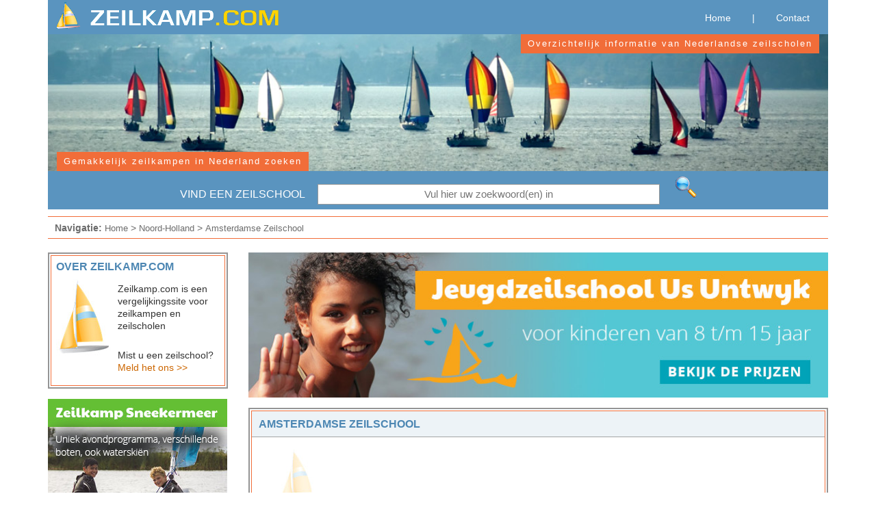

--- FILE ---
content_type: text/html; charset=UTF-8
request_url: https://www.zeilkamp.com/noord-holland/amsterdamse-zeilschool
body_size: 2183
content:
<!doctype html>
<html lang="nl">
<head>
    <meta charset="utf-8">
    <meta http-equiv="X-UA-Compatible" content="IE=edge,chrome=1">
    <meta name="description" content="Informatie van Amsterdamse Zeilschool te Noord-Holland vindt u hier op zeilkamp.com">
    <meta name="viewport" content="width=device-width, initial-scale=1">

    <base href="https://www.zeilkamp.com/">

    <title>Amsterdamse Zeilschool</title>

    <link rel="stylesheet" href="https://maxcdn.bootstrapcdn.com/bootstrap/3.3.7/css/bootstrap.min.css"
          integrity="sha384-BVYiiSIFeK1dGmJRAkycuHAHRg32OmUcww7on3RYdg4Va+PmSTsz/K68vbdEjh4u" crossorigin="anonymous">
    <link rel="stylesheet" href="css/main-v2019.css">
    <link rel="shortcut icon" href="favicon.ico">

        <!-- Global site tag (gtag.js) - Google Analytics -->
    <script async src="https://www.googletagmanager.com/gtag/js?id=G-KZ120ZE7ET"></script>
    <script>
        window.dataLayer = window.dataLayer || [];
        function gtag(){dataLayer.push(arguments);}
        gtag('js', new Date());
        gtag('config', 'G-KZ120ZE7ET');
    </script>

    <script type="text/javascript">
        var _gaq = _gaq || [];
        _gaq.push(['_setAccount', 'UA-29222035-1']);
        _gaq.push(['_trackPageview']);
        (function () {
            var ga = document.createElement('script');
            ga.type = 'text/javascript';
            ga.async = true;
            ga.src = ('https:' == document.location.protocol ? 'https://ssl' : 'http://www') + '.google-analytics.com/ga.js';
            var s = document.getElementsByTagName('script')[0];
            s.parentNode.insertBefore(ga, s);
        })();
    </script>
    </head>
<body class="">
<div class="container">
    <div class="logo clearfix">
        <a href="./"><img alt="Zeilkamp.com" class="img-responsive" src="images/logo-zeilkamp.gif"></a>

        <div class="topmenu">
            <a href="./">Home</a> | <a href="contact">Contact</a>
        </div>
    </div>

    <div class="foto">
        <div class="landenblok">Overzichtelijk informatie van Nederlandse zeilscholen</div>
        <div class="oranjeblok">Gemakkelijk zeilkampen in Nederland zoeken</div>
    </div>

    <div class="zoek">
        <form action="zoeken" method="get">
            VIND EEN ZEILSCHOOL
            <input class="txt" name="zoekwoorden" type="text" placeholder="Vul hier uw zoekwoord(en) in">
            <input class="btn zoek" type="submit" value="">
        </form>
    </div>

        <div class="kruimelpad">
        <strong>Navigatie:</strong>
        <a href="./">Home</a>
        &gt; <a href="noord-holland">Noord-Holland</a>
        &gt; <a href="noord-holland/amsterdamse-zeilschool">Amsterdamse Zeilschool</a>
    </div>

    <div class="row">
        <div class="col-md-3">
            <div class="row">
                <div class="col-sm-12">
                    <div class="overzeilkamp">
                        <div class="inline">
                            <div class="h1">OVER ZEILKAMP.COM</div>
                            <img alt="Zeilkamp.com" src="images/zeilboot.jpg">
                            <p>Zeilkamp.com is een vergelijkings&shy;site voor zeil&shy;kampen en zeilscholen</p>
                            <p>Mist u een zeilschool?<br><a href="contact">Meld het ons &gt;&gt;</a></p>
                        </div>
                    </div>
                </div>
                <div class="col-sm-6 col-md-12">
                    <div class="banner2">
                        <a href="https://www.zeilkamp.nl"><img alt="Zeilkamp Sneekermeer" src="/images/banners/banner-2.jpg"></a>
                    </div>
                </div>
                <div class="col-sm-6 col-md-12 hidden-xs">
                    <div class="banner3">
                        <a href="https://www.zeilkamp.nl"><img alt="Spetterende zeilvakanties" src="/images/banners/banner-3.jpg"></a>
                    </div>
                </div>
            </div>
        </div>
        <div class="col-md-9">
            <div class="banner breed clearfix">
                <a href="https://www.usuntwyk.nl"><img alt="Zeilkamp en zeilscholen in Friesland" src="/images/banners/banner-1.jpg"></a>
            </div>

                <div class="zeilscholen clearfix">
        <div class="inline blauw clearfix">
            <h1>AMSTERDAMSE ZEILSCHOOL</h1>
            <div class="detailwit clearfix">
                <p>
                    <img src="zeilscholen/zeilkamp.jpg" alt="Amsterdamse Zeilschool">
                    
                </p>
            </div>

            <div class="detailblauw clearfix">
                <div class="row">
                    <div class="col-xs-6 veld">Adres:</div>
                    <div class="col-xs-6 waarde">Nieuwendammerdijk 340 a</div>
                </div>
                <div class="row">
                    <div class="col-xs-6 veld">Postcode:</div>
                    <div class="col-xs-6 waarde">1023BV</div>
                </div>
                <div class="row">
                    <div class="col-xs-6 veld">Plaats:</div>
                    <div class="col-xs-6 waarde">Amsterdam</div>
                </div>

                <div class="row">
                    <div class="col-xs-6 veld">Telefoon:</div>
                    <div class="col-xs-6 waarde">020-6371515</div>
                </div>
                <div class="row">
                    <div class="col-xs-6 veld">E-mailadres:</div>
                    <div class="col-xs-6 waarde">
                        <a href="mailto:info@zeilschoolamsterdam.nl">info@zeilschoolamsterdam.nl</a>
                    </div>
                </div>
                <div class="row">
                    <div class="col-xs-6 veld">Website:</div>
                    <div class="col-xs-6 waarde">
                        <a href="http://www.amsterdamsezeilschool.nl" target="_blank">www.amsterdamsezeilschool.nl</a>
                    </div>
                </div>
            </div>

            <div class="detailwitkaart">
                <div class="row">
                    <div class="col-xs-6 veld">Soort school:</div>
                    <div class="col-xs-6 waarde">Zeilschool</div>
                </div>
                <div class="row">
                    <div class="col-xs-6 veld">Vaargebieden:</div>
                    <div class="col-xs-6 waarde">IJmeer, Markermeer, IJsselmeer, Noordzee</div>
                </div>
                <div class="row">
                    <div class="col-xs-6 veld">Erkenningen:</div>
                    <div class="col-xs-6 waarde"></div>
                </div>
                <div class="row">
                    <div class="col-xs-6 veld">Leeftijden:</div>
                    <div class="col-xs-6 waarde">12 t/m 70</div>
                </div>

                                    <div class="row">
                        <div class="col-xs-6 veld">Discipline &amp; Scheepstype:</div>
                        <div class="col-xs-6 waarde">Kajuitzeilen: Overig<br>
Kielboot: Valk</div>
                    </div>
                            </div>

            <div class="blauw">
                <div class="plattegrond">
                    <a href="https://maps.google.nl/maps?q=Nieuwendammerdijk+340+a%2C+Amsterdam&hl=nl&z=13"
                       target="_blank" title="Bekijk de locatie van Amsterdamse Zeilschool">
                        <img alt="Plattegrond"
                             src="https://maps.googleapis.com/maps/api/staticmap?center=Nieuwendammerdijk+340+a%2C+Amsterdam&zoom=12&size=640x320&maptype=roadmap&markers=color:blue%7Clabel:.%7CNieuwendammerdijk+340+a%2C+Amsterdam&key=AIzaSyCRrTmcJVshDI0VHtAKUjVjbvq6CZpdoC8"></a>
                </div>
            </div>
        </div>
    </div>
        </div>
        <div class="col-xs-12 visible-xs-block">
            <div class="banner3">
                <a href="https://www.zeilkamp.nl"><img alt="Spetterende zeilvakanties" src="/images/banners/banner-3.jpg"></a>
            </div>
        </div>
    </div>

    <div class="footer clearfix">
        <a href="#top" id="top"><img alt="Zeilkamp.com" class="img-responsive" src="images/logo-zeilkamp.gif"></a>
        <a class="copyright" href="https://www.tttsoftware.nl/" target="_blank">Powered by TTT software</a>
        <a class="copyright" href="contact">Copyright 2012-2026 Zeilkamp.com</a>
    </div>
</div>

<script
        src="https://code.jquery.com/jquery-2.2.4.min.js"
        integrity="sha256-BbhdlvQf/xTY9gja0Dq3HiwQF8LaCRTXxZKRutelT44=" crossorigin="anonymous"></script>
<script src="https://maxcdn.bootstrapcdn.com/bootstrap/3.3.7/js/bootstrap.min.js"
        integrity="sha384-Tc5IQib027qvyjSMfHjOMaLkfuWVxZxUPnCJA7l2mCWNIpG9mGCD8wGNIcPD7Txa"
        crossorigin="anonymous"></script>
<script src="/js/main-min.js"></script>

</body>
</html>

--- FILE ---
content_type: text/css
request_url: https://www.zeilkamp.com/css/main-v2019.css
body_size: 2152
content:
@import url(https://fonts.googleapis.com/css?family=Paytone+One);body{background-color:#ffffff;line-height:18px;padding:0;margin:0}body,textarea{font-family:Arial, Helvetica, sans-serif;color:#333333;font-size:14px}a{color:#c60}a:hover{color:#333}h1,div.h1{color:#4d87b3;font-size:16px;font-weight:bold;margin:0;padding:0}h2{color:#4d87b3;font-size:14px;font-weight:bold;margin:0;padding:0}h3{color:#333333;font-size:15px;font-weight:bold;margin:0}img{border-width:0}.click-block{cursor:pointer}div.logo{background-color:#5a94bf}@media (min-width: 768px){div.logo>a{float:left}}div.logo img{margin:auto}div.logo div.topmenu{color:#ffffff;margin:7px 0;text-align:center}@media (min-width: 768px){div.logo div.topmenu{float:right;margin-top:17px}}div.logo div.topmenu a{color:#ffffff;font-size:14px;padding:27px;text-decoration:none}div.logo div.topmenu a:hover{color:#ffd200;text-decoration:none}div.foto{background:url(../images/foto-zeilkamp.jpg) no-repeat;background-size:cover;background-position:50% 50%;height:200px;position:relative}div.landenblok{background-color:#f16d39;color:#ffffff;font-size:13px;letter-spacing:2px;padding:5px 10px;text-align:center;position:absolute;top:0}@media (min-width: 768px){div.landenblok{float:right;margin-right:13px;position:relative}}div.oranjeblok{background-color:#f16d39;color:#ffffff;font-size:13px;letter-spacing:2px;padding:5px 10px;text-align:center;bottom:0;position:absolute}@media (min-width: 768px){div.oranjeblok{float:left;margin:172px 0 0 13px;position:relative}}div.zoek{color:#ffffff;font-size:16px;text-align:center;background-color:#5a94bf;padding-top:7px;padding-bottom:7px;margin-bottom:10px}input.txt{border:1px solid #9a9a9a;color:#6c6c6c;font-size:15px;height:30px;margin:0 15px 0 15px;padding-left:2px;padding-right:2px;text-align:center;max-width:500px;width:66%}input.btn{margin-top:0;height:32px;width:35px;vertical-align:-50%}input.btn.zoek{background:url(../images/zoek.gif) no-repeat;border:0;cursor:pointer;vertical-align:0}div.kruimelpad{color:#6c6c6c;border-top:1px solid #f16d39;border-bottom:1px solid #f16d39;padding:7px 0 5px 10px;margin:0 0 20px 0}@media (max-width: 767px){div.kruimelpad{display:none}}div.kruimelpad a{color:#6c6c6c;font-size:13px;text-decoration:none}div.kruimelpad a:hover{color:#f16d39;text-decoration:none}div.links{float:left;min-height:650px;padding-right:15px}div.overzeilkamp{border:2px solid #959595;padding:2px;margin-bottom:15px}div.overzeilkamp div.inline{float:none;min-height:160px;padding:7px}@media (min-width: 768px) and (max-width: 991px){div.overzeilkamp div.inline{min-height:178px}}div.overzeilkamp img{float:left;padding:10px 10px 10px 0}div.overzeilkamp p{padding-top:15px;padding-bottom:0}div.kader{float:left;width:211px;border:2px solid #959595;margin-bottom:15px;padding:2px}div.kaderinline{float:left;width:199px;padding:5px;border:1px solid #f16d39}div.kader img{float:left;padding-right:5px}div.kader p{padding-top:35px;font-size:12px;text-align:center}div.kader h1,div.kader div.h1{padding:5px 0 0 8px}div.banner{margin-bottom:15px}div.banner img{max-width:100%}div.banner2,div.banner3{clear:both;margin-bottom:15px;text-align:center}div.banner2 img,div.banner3 img{max-width:414px;width:100%}@media (min-width: 992px){div.banner2 img,div.banner3 img{max-width:262px}}ul.provincies{margin:20px 0;padding:0}@media (min-width: 768px){ul.provincies{float:left;max-width:600px;width:100%}}ul.provincies li{border-left:1px solid #4d87b3;float:left;list-style-type:none;margin:0;padding:0 10px 0 10px;width:50%}@media (min-width: 768px){ul.provincies li{padding:0 10px 0 30px;width:33%}}@media (max-width: 767px){ul.provincies li:nth-child(odd){border-left:0;clear:left}}@media (min-width: 768px){ul.provincies li:nth-child(3n+1){border-left:0;clear:left}}ul.provincies li a{display:block;float:left;color:#333333;font-size:14px;height:22px;text-decoration:none}ul.provincies li a.actief,ul.provincies li a:hover{color:#cc6600}div.nederland{border:2px solid #959595;position:relative;padding:2px;margin-bottom:15px}@media (min-width: 768px){div.nederland img{float:right}}div.nederland div.inline{border:1px solid #f16d39;float:none;padding:7px}div.inline{float:left;border:1px solid #f16d39}div.zeilscholen{border:2px solid #959595;margin-bottom:15px;padding:2px}div.zeilscholen.pagina p{padding:10px}div.zeilscholen.pagina form{margin-bottom:10px}div.zeilscholen div.inline{float:none}div.zeilscholen h1,div.zeilscholen div.h1{padding:10px 0 10px 10px}div.zeilscholen div.h1.rand{border-top:1px solid #a4a4a4;border-bottom:0}div.school{min-height:116px;padding:10px;position:relative}div.school div.inline{float:none}div.school.blauw{background-color:#edf3f7;border-top:1px solid #a4a4a4;border-bottom:1px solid #a4a4a4}div.school a{text-decoration:none}div.school a.logo{background-color:#ffffff;border:1px solid #a4a4a4;float:left;text-align:center}div.school div.erkenningen{float:right;text-align:right;width:114px}@media (max-width: 767px){div.school div.erkenningen{position:absolute;top:-90px;right:10px}}div.school div.erkenningen img{padding:0 0 3px 5px}div.school h2{font-size:12px;padding:5px 0 15px 0}div.school h2 a{color:#333333;font-size:16px;font-weight:bold}div.school h2 a:hover{color:#cc6600;font-size:16px;font-weight:bold}@media (max-width: 767px){div.school h2 span{display:block}}div.school a.meerinfo,div.school span.meerinfo{float:left;padding:5px 0 0 0;height:30px;margin:0;color:#cc6600;font-size:13px;min-width:60px}div.school a.meerinfo:hover{color:#333333}div.school strong{display:block;color:#4d87b3;font-size:14px;font-weight:bold;margin:0;padding:0}div.school div.soort{float:left;padding-left:20px;width:160px}div.school div.gebied{float:left;width:170px}div.school div.leeftijd{float:left;width:140px}div.school a.website{float:right;color:#cc6600;font-size:12px;width:130px;text-align:right;padding-top:36px}div.school a.website:hover{color:#333333}div.footer{background-color:#5a94bf;padding-bottom:10px}a.copyright{float:right;height:20px;color:#ffffff;margin:17px 27px 0 0;text-decoration:none}div.zeilscholen div.inline h1,div.zeilscholen div.inline div.h1{border-bottom:1px solid #a4a4a4}div.detailwit{background-color:#fff;padding:10px}div.detailwit img{float:left;padding-right:33px}div.detailwit p{margin:0;padding:0}div.detailblauw{background-color:#edf3f7;border-top:1px solid #a4a4a4;border-bottom:1px solid #a4a4a4;padding:10px}div.detailblauw div.row{max-width:435px}div.detailwitkaart{background-color:#ffffff;border-bottom:1px solid #a4a4a4;padding:10px}div.detailwitkaart div.row{max-width:435px}div.veld{color:#4d87b3;line-height:20px;font-weight:bold}div.veld a{color:#333333}div.veld a:hover{color:#cc6600}div.waarde{line-height:20px}@media (max-width: 413px){div.veld,div.waarde{width:100%}div.waarde{margin-bottom:10px}}div.blauw{background-color:#edf3f7}div.plattegrond a img{border-bottom:1px solid #a4a4a4;max-width:100%}div.form_container input.txt,div.form_container textarea{color:#333;font-size:14px;height:auto;width:auto;text-align:left;border:1px solid #9a9a9a;margin:0}div.error{color:red;font-weight:bold;padding:10px}#colorbox,#cboxOverlay,#cboxWrapper{position:absolute;top:0;left:0;z-index:9999;overflow:hidden}#cboxOverlay{position:fixed;width:100%;height:100%}#cboxMiddleLeft,#cboxBottomLeft{clear:left}#cboxContent{position:relative}#cboxLoadedContent{overflow:auto}#cboxTitle{margin:0}#cboxLoadingOverlay,#cboxLoadingGraphic{position:absolute;top:0;left:0;width:100%;height:100%}#cboxPrevious,#cboxNext,#cboxClose,#cboxSlideshow{cursor:pointer}.cboxPhoto{float:left;margin:auto;border:0;display:block}.cboxIframe{width:100%;height:100%;display:block;border:0}#cboxOverlay{background:#000}#cboxTopLeft{width:14px;height:14px;background:url(../images/colorbox/controls.png) no-repeat 0 0}#cboxTopCenter{height:14px;background:url(../images/colorbox/border.png) repeat-x top left}#cboxTopRight{width:14px;height:14px;background:url(../images/colorbox/controls.png) no-repeat -36px 0}#cboxBottomLeft{width:14px;height:43px;background:url(../images/colorbox/controls.png) no-repeat 0 -32px}#cboxBottomCenter{height:43px;background:url(../images/colorbox/border.png) repeat-x bottom left}#cboxBottomRight{width:14px;height:43px;background:url(../images/colorbox/controls.png) no-repeat -36px -32px}#cboxMiddleLeft{width:14px;background:url(../images/colorbox/controls.png) repeat-y -175px 0}#cboxMiddleRight{width:14px;background:url(../images/colorbox/controls.png) repeat-y -211px 0}#cboxContent{background:#fff;overflow:visible}.cboxIframe{background:#fff}#cboxError{padding:50px;border:1px solid #ccc}#cboxLoadedContent{margin-bottom:5px}#cboxLoadingOverlay{background:url(../images/colorbox/loading_background.png) no-repeat center center}#cboxLoadingGraphic{background:url(../images/colorbox/loading.gif) no-repeat center center}#cboxTitle{position:absolute;bottom:-25px;left:0;text-align:center;width:100%;color:#7C7C7C;font-family:"Lucida Grande", Verdana, sans-serif;font-size:11px}#cboxCurrent{position:absolute;bottom:-25px;left:58px;color:#7C7C7C;font-family:"Lucida Grande", Verdana, sans-serif;font-size:11px}#cboxPrevious,#cboxNext,#cboxClose,#cboxSlideshow{position:absolute;bottom:-29px;background:url(../images/colorbox/controls.png) no-repeat 0px 0px;width:23px;height:23px;text-indent:-9999px}#cboxPrevious{left:0px;background-position:-51px -25px}#cboxPrevious:hover{background-position:-51px 0px}#cboxNext{left:27px;background-position:-75px -25px}#cboxNext:hover{background-position:-75px 0px}#cboxClose{right:0;background-position:-100px -25px}#cboxClose:hover{background-position:-100px 0px}.cboxSlideshow_on #cboxSlideshow{background-position:-125px 0px;right:27px}.cboxSlideshow_on #cboxSlideshow:hover{background-position:-150px 0px}.cboxSlideshow_off #cboxSlideshow{background-position:-150px -25px;right:27px}.cboxSlideshow_off #cboxSlideshow:hover{background-position:-125px 0px}

/*# sourceMappingURL=maps/main.css.map */


--- FILE ---
content_type: application/javascript
request_url: https://www.zeilkamp.com/js/main-min.js
body_size: 196
content:
function followLink(o,t){o.length&&(o[0].href.indexOf("#")>=0?o.trigger("click"):"_blank"===o.attr("target")||!0===t?window.open(o.attr("href")):window.location.href=o.attr("href"))}var iOpacity=0;$(function(){$("form").on("focus",'input[name="zoekwoorden"]',function(){$(this).data("placeholder",this.placeholder),this.placeholder=""}).on("blur",'input[name="zoekwoorden"]',function(){this.placeholder=$(this).data("placeholder")}),$("#top").on("click",function(o){o.preventDefault(),window.scrollTo(0,0)}),$(".click-block").on("click",function(o){"A"!==o.target.tagName&&(o.stopPropagation(),o.preventDefault(),followLink($(this).find("a"),o.ctrlKey))})});